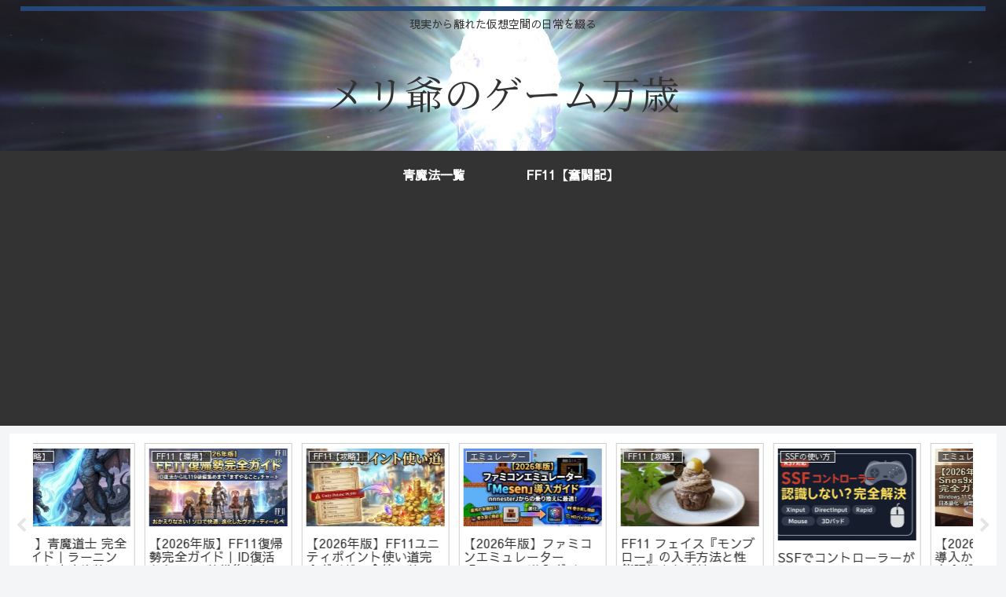

--- FILE ---
content_type: text/html; charset=utf-8
request_url: https://www.google.com/recaptcha/api2/aframe
body_size: 259
content:
<!DOCTYPE HTML><html><head><meta http-equiv="content-type" content="text/html; charset=UTF-8"></head><body><script nonce="9BxemB4KcI4IPzwNMpJe7A">/** Anti-fraud and anti-abuse applications only. See google.com/recaptcha */ try{var clients={'sodar':'https://pagead2.googlesyndication.com/pagead/sodar?'};window.addEventListener("message",function(a){try{if(a.source===window.parent){var b=JSON.parse(a.data);var c=clients[b['id']];if(c){var d=document.createElement('img');d.src=c+b['params']+'&rc='+(localStorage.getItem("rc::a")?sessionStorage.getItem("rc::b"):"");window.document.body.appendChild(d);sessionStorage.setItem("rc::e",parseInt(sessionStorage.getItem("rc::e")||0)+1);localStorage.setItem("rc::h",'1768973364935');}}}catch(b){}});window.parent.postMessage("_grecaptcha_ready", "*");}catch(b){}</script></body></html>